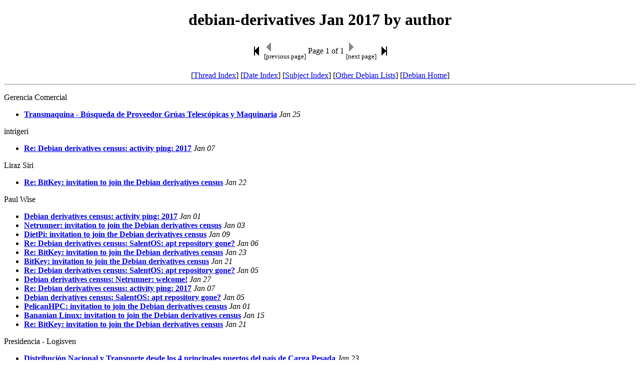

--- FILE ---
content_type: text/html
request_url: https://lists.debian.org/debian-derivatives/2017/01/author.html
body_size: 1175
content:
<!-- MHonArc v2.6.19 -->
<!DOCTYPE HTML PUBLIC "-//W3C//DTD HTML 4.01 Transitional//EN"
        "http://www.w3.org/TR/html4/loose.dtd">
<HTML>
<HEAD>
<TITLE>debian-derivatives Jan 2017 by author
</TITLE>
<META NAME="robots" CONTENT="noindex,follow">
<meta name="viewport" content="width=device-width, initial-scale=1">
</HEAD>
<BODY>
<CENTER><H1>debian-derivatives Jan 2017 by author
</H1></CENTER>
<center>
<table>
<tr>
<td align="center"><a href="author.html"><img width=20 height=22
src="/images/first.png" alt="[First Page]"></a></td>
<td><img width=20 height=22 src="/images/previa.png" alt="<">
<br>
<small>[previous page]</small>
</td>
<td>Page 1 of 1</td>
<td><img width=20 height=22 src="/images/nextia.png" alt=">">
<br>
<small>[next page]</small>
</td>
<td><a href="author.html"><img width=20 height=22
src="/images/last.png" alt="[Last Page]"></a></td>
</tr>
</table>
<br>
[<a href="threads.html">Thread Index</a>]
[<a href="maillist.html">Date Index</a>]
[<a href="subject.html">Subject Index</a>]
[<a href="/">Other Debian Lists</a>]
[<a href="https://www.debian.org/">Debian Home</a>]
<hr>
</center>
<p>Gerencia Comercial
<ul>
<li><strong><a name="00016" href="msg00016.html">Transmaquina - B&#xFA;squeda de Proveedor Gr&#xFA;as Telesc&#xF3;picas y Maquinaria</a></strong> <em>Jan 25</em></li>
</ul>
<p>intrigeri
<ul>
<li><strong><a name="00007" href="msg00007.html">Re: Debian derivatives census: activity ping: 2017</a></strong> <em>Jan 07</em></li>
</ul>
<p>Liraz Siri
<ul>
<li><strong><a name="00012" href="msg00012.html">Re: BitKey: invitation to join the Debian derivatives census</a></strong> <em>Jan 22</em></li>
</ul>
<p>Paul Wise
<ul>
<li><strong><a name="00000" href="msg00000.html">Debian derivatives census: activity ping: 2017</a></strong> <em>Jan 01</em></li>
<li><strong><a name="00002" href="msg00002.html">Netrunner: invitation to join the Debian derivatives census</a></strong> <em>Jan 03</em></li>
<li><strong><a name="00008" href="msg00008.html">DietPi: invitation to join the Debian derivatives census</a></strong> <em>Jan 09</em></li>
<li><strong><a name="00005" href="msg00005.html">Re: Debian derivatives census: SalentOS: apt repository gone?</a></strong> <em>Jan 06</em></li>
<li><strong><a name="00013" href="msg00013.html">Re: BitKey: invitation to join the Debian derivatives census</a></strong> <em>Jan 23</em></li>
<li><strong><a name="00010" href="msg00010.html">BitKey: invitation to join the Debian derivatives census</a></strong> <em>Jan 21</em></li>
<li><strong><a name="00004" href="msg00004.html">Re: Debian derivatives census: SalentOS: apt repository gone?</a></strong> <em>Jan 05</em></li>
<li><strong><a name="00018" href="msg00018.html">Debian derivatives census: Netrunner: welcome!</a></strong> <em>Jan 27</em></li>
<li><strong><a name="00006" href="msg00006.html">Re: Debian derivatives census: activity ping: 2017</a></strong> <em>Jan 07</em></li>
<li><strong><a name="00003" href="msg00003.html">Debian derivatives census: SalentOS: apt repository gone?</a></strong> <em>Jan 05</em></li>
<li><strong><a name="00001" href="msg00001.html">PelicanHPC: invitation to join the Debian derivatives census</a></strong> <em>Jan 01</em></li>
<li><strong><a name="00009" href="msg00009.html">Bananian Linux: invitation to join the Debian derivatives census</a></strong> <em>Jan 15</em></li>
<li><strong><a name="00011" href="msg00011.html">Re: BitKey: invitation to join the Debian derivatives census</a></strong> <em>Jan 21</em></li>
</ul>
<p>Presidencia - Logisven
<ul>
<li><strong><a name="00015" href="msg00015.html">Distribuci&#xF3;n Nacional y Transporte desde los 4 principales puertos del pa&#xED;s de Carga Pesada</a></strong> <em>Jan 23</em></li>
</ul>
</ul>
The last update was on 19:41 GMT Sat Jun 15.  There are 17 messages. Page 1 of 1.<br>
<hr>
<!--BNAVSTART-->
<center>
<table width="90%">
<tr>
 <td align="center"><a href="/cgi-bin/navigate/prev/debian-derivatives/2017/01/mail1"><img width=20 height=22 src="/images/pprev.png" alt="<<"></a>
<br />
 <small>[<a href="/cgi-bin/navigate/prev/debian-derivatives/2017/01/mail1">previous month</a>]</small>
</td>
<td align="center"><a href="author.html"><img width=20 height=22
src="/images/first.png" alt="|<"></a>
<br>
<small>[<a href="author.html">first page</a>]</small>
</td>
<td align="center"><img width=20 height=22 src="/images/previa.png" alt="<">
<br>
<small>[previous page]</small>
</td>
<td align="center"><b>Page 1 of 1</b><br></td>
<td align="center"><img width=20 height=22 src="/images/nextia.png" alt=">">
<br>
<small>[next page]</small>
</td>
<td align="center"><a href="author.html"><img width=20 height=22
src="/images/last.png" alt=">|"></a>
<br>
<small>[<a href="author.html">last page</a>]</small>
</td>
<td align="center"><a href="/cgi-bin/navigate/next/debian-derivatives/2017/01/mail1"><img width=20 height=22 src="/images/nnext.png" alt="&gt;&gt;"></a>
 <br />
 <small>[<a href="/cgi-bin/navigate/next/debian-derivatives/2017/01/mail1">next month</a>]</small>
</td>
</tr>
</table>
<br>
[<a href="threads.html">Thread Index</a>]
[<a href="subject.html">Subject Index</a>]
[<a href="author.html">Author Index</a>]
[<a href="/">Other Debian Lists</a>]
[<a href="https://www.debian.org/">Debian Home</a>]
</center>
<!--BNAVEND-->
<hr>
<address>
Mail converted by <a href="http://www.mhonarc.org/">MHonArc</a>
</address>
</body>
</html>
<!-- MHonArc v2.6.19 -->
